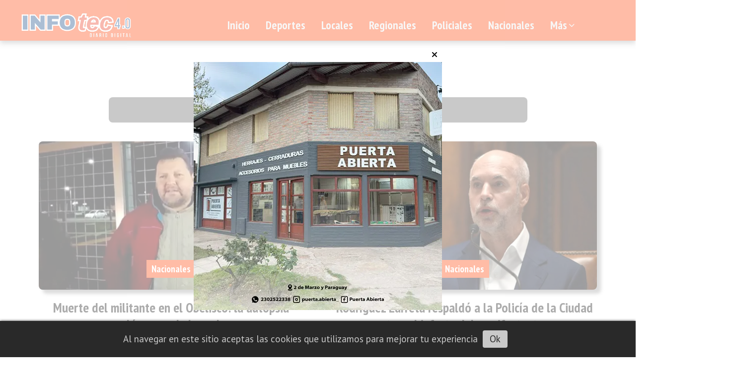

--- FILE ---
content_type: text/html; charset=utf-8
request_url: https://infotecrealico.com.ar/tema/33835/facundo-molares
body_size: 8450
content:
<!DOCTYPE html><html lang="es"><head><title>#Facundo Molares</title><meta name="description" content><meta http-equiv="X-UA-Compatible" content="IE=edge"><meta property="fb:app_id" content="https://www.facebook.com/InfoTec-40-142303193152235"><meta charset="utf-8"><meta name="viewport" content="width=device-width,minimum-scale=1,initial-scale=1"><link rel="canonical" href="https://infotecrealico.com.ar/tema/33835/facundo-molares"><meta property="og:site_name" content="InfoTec 4.0"><meta property="og:type" content="website"><meta property="og:url" content="https://infotecrealico.com.ar/tema/33835/facundo-molares"><meta property="og:title" content="#Facundo Molares"><meta property="og:description" content><meta property="og:image" content="https://infotecrealico.com.ar/static/custom/logo-grande.png?t=2026-01-15+03%3A00%3A02.680614"><meta property="og:ttl" content="2419200"><meta name="twitter:card" content="summary"><meta name="twitter:title" content="#Facundo Molares"><meta name="twitter:description" content><meta name="twitter:image" content="https://infotecrealico.com.ar/static/custom/logo-grande.png?t=2026-01-15+03%3A00%3A02.680614"><meta name="robots" content="noindex"><meta name="generator" content="Medios CMS"><link rel="dns-prefetch" href="https://fonts.googleapis.com"><link rel="preconnect" href="https://fonts.googleapis.com" crossorigin><link rel="shortcut icon" href="https://infotecrealico.com.ar/static/custom/favicon.png?t=2026-01-15+03%3A00%3A02.680614"><link rel="apple-touch-icon" href="https://infotecrealico.com.ar/static/custom/favicon.png?t=2026-01-15+03%3A00%3A02.680614"><link rel="stylesheet" href="/static/plugins/fontawesome/css/fontawesome.min.css"><link rel="stylesheet" href="/static/plugins/fontawesome/css/brands.min.css"><link rel="stylesheet" href="/static/plugins/fontawesome/css/solid.min.css"><link rel="stylesheet" href="/static/css/t_aludra/wasat.css?v=25.2-beta5" id="estilo-css"><link rel="stylesheet" href="https://fonts.googleapis.com/css?family=PT+Sans+Narrow:400,700|PT+Sans:400,700&display=swap" crossorigin="anonymous" id="font-url"><style>:root { --font-family-alt: 'PT Sans Narrow', sans-serif; --font-family: 'PT Sans', sans-serif; } :root {--html-font-size: 19px;--header-bg-color: var(--main-color); --header-font-color: #262626; --nav-bg-color: var(--main-color); --nav-font-color: #ffffff; --nav-box-shadow: 0 0 3px #555; --header-max-width: auto; --header-margin: 0 auto; --header-padding: 0; --header-box-shadow: 0 5px 10px #aaa; --header-border-radius: 0; --header-border-top: none; --header-border-right: none; --header-border-bottom: none; --header-border-left: none; --logo-max-width: auto; --logo-margin: 0; --fixed-header-height: none; --main-bg-color: #ffffff; --main-font-color: #303030; --main-max-width: 1200px; --main-margin: 0 auto; --main-padding: 2rem; --main-box-shadow: none; --main-border-radius: 0; --main-border-top: none; --main-border-right: none; --main-border-bottom: none; --main-border-left: none; --aside-ancho: 360px; --aside-margin: 0 3rem 0 0; --aside-padding: 0; --aside-border-left: none; --aside-border-right: none; --footer-bg-color: #454545; --footer-font-color: #e6e6e6; --footer-max-width: auto; --footer-margin: 0 auto; --footer-padding: 1rem; --footer-box-shadow: 0 -3px 6px #888; --footer-border-radius: 0; --footer-border-top: none; --footer-border-right: none; --footer-border-bottom: none; --footer-border-left: none; --wrapper-max-width: auto; --wrapper-box-shadow: none; --menu-bg-color: transparent; --menu-text-align: left; --menu-max-width: auto; --menu-margin: 0 auto; --menu-padding: 0; --menu-box-shadow: none; --menu-border-radius: 0; --menu-border-top: none; --menu-border-right: none; --menu-border-bottom: none; --menu-border-left: none; --submenu-bg-color: var(--main-color); --submenu-box-shadow: 3px 3px 5px #666; --submenu-padding: 1rem; --submenu-border-radius: 0 0 8px 8px; --submenu-item-margin: 0; --menuitem-bg-color: transparent; --menuitem-font-color: #ededed; --menuitem-hover-bg-color: #ededed; --menuitem-hover-font-color: #424242; --menuitem-font-family: var(--font-family-alt); --menuitem-font-size: 1.2rem; --menuitem-font-weight: bold; --menuitem-line-height: none; --menuitem-text-transform: none; --menuitem-icon-size: none; --menuitem-padding: 8px 16px; --menuitem-margin: 0; --menuitem-border-radius: 8px; --menuitem-box-shadow: none; --menuitem-border-bottom: none; --menuitem-hover-border-bottom: none; --post-text-align: center; --post-margin: 0 0 2rem 0; --post-padding: 0; --post-box-shadow: none; --post-border-radius: 0; --post-border-top: none; --post-border-right: none; --post-border-bottom: none; --post-border-left: none; --post-bg-color: #ffffff; --post-categoria-display: initial; --post-autor-display: initial; --post-detalle-display: none; --post-img-aspect-ratio: 56%; --post-img-border-radius: 8px; --post-img-box-shadow: none; --post-img-filter: drop-shadow(8px 8px 3px #aaa); --post-img-hover-filter: drop-shadow(12px 12px 3px #999); --post-grid-min-width: 14rem; --post-grid-column-gap: 3rem; --fullpost-enc-align: left; --fullpost-enc-bg-color: transparent; --fullpost-enc-max-width: auto; --fullpost-enc-margin: 0; --fullpost-enc-padding: 0; --fullpost-enc-box-shadow: none; --fullpost-enc-border-radius: 0; --fullpost-enc-border-top: none; --fullpost-enc-border-right: none; --fullpost-enc-border-bottom: none; --fullpost-enc-border-left: none; --fullpost-main-bg-color: transparent; --fullpost-main-max-width: auto; --fullpost-main-margin: 0; --fullpost-main-padding: 0; --fullpost-main-box-shadow: none; --fullpost-main-border-radius: 0; --fullpost-main-border-top: none; --fullpost-main-border-right: none; --fullpost-main-border-bottom: none; --fullpost-main-border-left: none; --cuerpo-padding: 0; --cuerpo-border-left: none; --buttons-bg-color: transparent; --buttons-font-color: var(--main-color); --buttons-hover-bg-color: var(--main-color); --buttons-hover-font-color: #ffffff; --buttons-font-family: inherit; --buttons-font-size: inherit; --buttons-margin: 0; --buttons-padding: .5em 1em; --buttons-box-shadow: none; --buttons-border-radius: 8px; --buttons-border-top: solid 2px var(--main-color); --buttons-border-right: solid 2px var(--main-color); --buttons-border-bottom: solid 2px var(--main-color); --buttons-border-left: solid 2px var(--main-color); --inputs-bg-color: transparent; --inputs-font-color: #2e2e2e; --inputs-font-family: inherit; --inputs-font-size: inherit; --inputs-padding: .5em 1em; --inputs-box-shadow: none; --inputs-border-radius: 8px; --inputs-border-top: solid 2px #aaa; --inputs-border-right: solid 2px #aaa; --inputs-border-bottom: solid 2px #aaa; --inputs-border-left: solid 2px #aaa; --titulobloques-bg-color: #787878; --titulobloques-font-color: #f5f5f5; --titulobloques-font-family: inherit; --titulobloques-font-size: 1.2rem; --titulobloques-text-align: center; --titulobloques-max-width: 75%; --titulobloques-margin: 4rem auto 2rem auto; --titulobloques-padding: .5em; --titulobloques-box-shadow: none; --titulobloques-border-radius: 8px; --titulobloques-border-top: none; --titulobloques-border-right: none; --titulobloques-border-bottom: none; --titulobloques-border-left: none; --titulopagina-bg-color: #787878; --titulopagina-font-color: #f5f5f5; --titulopagina-font-family: inherit; --titulopagina-font-size: 1.2rem; --titulopagina-text-align: center; --titulopagina-max-width: 75%; --titulopagina-margin: 4rem auto 2rem auto; --titulopagina-padding: .5em; --titulopagina-box-shadow: none; --titulopagina-border-radius: 8px; --titulopagina-border-top: none; --titulopagina-border-right: none; --titulopagina-border-bottom: none; --titulopagina-border-left: none; --main-color: #ff5722; --bg-color: #ffffff; --splash-opacity: 0.6;--splash-pointer-events: initial;--splash-align-items: center;--splash-justify-content: center;} </style><script defer src="https://cdnjs.cloudflare.com/ajax/libs/lazysizes/5.3.2/lazysizes.min.js" integrity="sha512-q583ppKrCRc7N5O0n2nzUiJ+suUv7Et1JGels4bXOaMFQcamPk9HjdUknZuuFjBNs7tsMuadge5k9RzdmO+1GQ==" crossorigin="anonymous" referrerpolicy="no-referrer"></script><script async src="https://www.googletagmanager.com/gtag/js"></script><script>window.dataLayer=window.dataLayer||[];function gtag(){dataLayer.push(arguments);};gtag('js',new Date());gtag('config','G-ETDKF070NV');gtag('config','G-YVQKHMYT13');</script><script async data-ad-client="ca-pub-4958920381491913" src="https://pagead2.googlesyndication.com/pagead/js/adsbygoogle.js"></script></head><body><div id="wrapper" class="wrapper lista tema"><header class="header headerC1"><a class="open-nav"><i class="fa fa-bars"></i></a><div class="header__logo"><a href="/"><img class="only-desktop" src="https://infotecrealico.com.ar/static/custom/logo.png?t=2026-01-15+03%3A00%3A02.680614" alt="InfoTec 4.0"><img class="only-mobile" src="https://infotecrealico.com.ar/static/custom/logo-movil.png?t=2026-01-15+03%3A00%3A02.680614" alt="InfoTec 4.0"></a></div><div class="header__menu "><ul><li class="header__menu__item mas"><a href="javascript:void(0)" target> Inicio </a></li><li class="header__menu__item "><a href="/categoria/9/deportes" target> Deportes </a></li><li class="header__menu__item "><a href="/categoria/2/locales" target> Locales </a></li><li class="header__menu__item "><a href="/categoria/6/regionales" target> Regionales </a></li><li class="header__menu__item "><a href="/categoria/5/policiales" target> Policiales </a></li><li class="header__menu__item "><a href="/categoria/1/nacionales" target> Nacionales </a></li><li class="header__menu__item mas"><a href="javascript:void(0)" target> Más <i class="fa fa-chevron-down"></i></a><ul><li><a href="/categoria/7/notas-de-color" target> Notas de Color </a></li><li><a href="/categoria/11/tecnologia" target> Tecnología </a></li><li><a href="/default/farmacias" target> Farmacias de turno </a></li><li><a href="/categoria/24/necrologicas" target> Necrológicas </a></li><li><a href="/buscar" target><i class="fa fa-fw fa-search"></i> Buscar </a></li></ul></li></ul></div><section class="nav" id="nav"><a class="close-nav"><i class="fa fa-times"></i></a><div class="nav__logo"><a href="/"><img class="only-desktop" src="https://infotecrealico.com.ar/static/custom/logo.png?t=2026-01-15+03%3A00%3A02.680614" alt="InfoTec 4.0"><img class="only-mobile" src="https://infotecrealico.com.ar/static/custom/logo-movil.png?t=2026-01-15+03%3A00%3A02.680614" alt="InfoTec 4.0"></a></div><div class="menu-simple menu0"><div class="menu-simple__item "><a href="javascript:void(0)" target> Inicio </a></div><div class="menu-simple__item "><a href="/categoria/9/deportes" target> Deportes </a></div><div class="menu-simple__item "><a href="/categoria/2/locales" target> Locales </a></div><div class="menu-simple__item "><a href="/categoria/6/regionales" target> Regionales </a></div><div class="menu-simple__item "><a href="/categoria/5/policiales" target> Policiales </a></div><div class="menu-simple__item "><a href="/categoria/1/nacionales" target> Nacionales </a></div><div class="menu-simple__item subitems"><a href="javascript:void(0)" target> Más </a><a href="/categoria/7/notas-de-color" target class="menu-simple__item"> Notas de Color </a><a href="/categoria/11/tecnologia" target class="menu-simple__item"> Tecnología </a><a href="/default/farmacias" target class="menu-simple__item"> Farmacias de turno </a><a href="/categoria/24/necrologicas" target class="menu-simple__item"> Necrológicas </a><a href="/buscar" target class="menu-simple__item"><i class="fa fa-fw fa-search"></i> Buscar </a></div></div><div class="social-buttons"><a class="social-buttons__item facebook" href="https://www.facebook.com/InfoTec-40-142303193152235/" target="_blank"><i class="fa fa-brands fa-facebook"></i></a><a class="social-buttons__item youtube" href="https://www.youtube.com/channel/UC_7rRt3ULOJJ-Z7HfCaUIgA" target="_blank"><i class="fa fa-brands fa-youtube"></i></a><a class="social-buttons__item instagram" href="https://www.instagram.com/infotec4.0/" target="_blank"><i class="fa fa-brands fa-instagram"></i></a></div><div class="menu-simple menu1"><div class="menu-simple__item "><a href="/contacto" target> Contacto </a></div><div class="menu-simple__item "><a href="/historial" target> Historial de noticias </a></div><div class="menu-simple__item "><a href="/terminos" target> Términos y condiciones </a></div><div class="menu-simple__item "><a href="/default/contenido/40655/fuentes-rss" target> Fuentes RSS </a></div><div class="menu-simple__item "><a href="/infotec40/a_default/user/login?_next=%2Fa_default%2Findex" target><i class="fa fa-fw fa-sign-in"></i> Ingresar </a></div></div><div class="datos-contacto"><div class="telefono"><i class="fa fa-phone"></i><span>2302566018 - 2331410730</span></div><div class="direccion"><i class="fa fa-map-marker"></i><span>Realicó, La Pampa</span></div><div class="email"><i class="fa fa-envelope"></i><span><a href="/cdn-cgi/l/email-protection#96fff8f0f9e2f3f5e4f3f7fafff5f9d6f1fbf7fffab8f5f9fb"><span class="__cf_email__" data-cfemail="365f5850594253554453575a5f555976515b575f5a1855595b">[email&#160;protected]</span></a></span></div></div></section></header><main class="main main0"><section class="principal"><h1 class="titulo-pagina">#Facundo Molares</h1></section><section class="extra1"><div id="lista-contenido"><div class="lista-contenido"><article class="post post__noticia post3"><a class="post__imagen autoratio" href="/contenido/59279/muerte-del-militante-en-el-obelisco-la-autopsia-revelo-que-no-hubo-golpes"><img alt="Molares 1" class="img-responsive lazyload" data-sizes="auto" data-src="/download/multimedia.normal.96e0a41dec689db3.TW9sYXJlcyAxX25vcm1hbC53ZWJw.webp" data-srcset="/download/multimedia.normal.96e0a41dec689db3.TW9sYXJlcyAxX25vcm1hbC53ZWJw.webp 695w, /download/multimedia.miniatura.a6f22b4893814b82.TW9sYXJlcyAxX21pbmlhdHVyYS53ZWJw.webp 400w" height="385" src="data:," width="695"></a><div class="post__datos"><h2 class="post__titulo"><a href="/contenido/59279/muerte-del-militante-en-el-obelisco-la-autopsia-revelo-que-no-hubo-golpes">Muerte del militante en el Obelisco: la autopsia reveló que no hubo golpes</a></h2><div class="post__autor"><span class="autor__nombre">InfoTec 4.0</span></div><a href="https://infotecrealico.com.ar/categoria/1/nacionales" class="post__categoria">Nacionales</a><span class="post__fecha"><span class="fecha"><span class="fecha">12/08/2023</span></span></span></div><p class="post__detalle">La autopsia realizada al cuerpo del militante social de izquierda Facundo Molares Schoenfeld reveló que murió por &quot;congestión, edema, hemorragia pulmonar y cardiopatía dilatada&quot;, según informaron fuentes judiciales a Télam.</p></article><article class="post post__noticia post3"><a class="post__imagen autoratio" href="/contenido/59234/rodriguez-larreta-respaldo-a-la-policia-de-la-ciudad-tras-el-infarto-del-manifes"><img alt="horacio rodriguez larreta" class="img-responsive lazyload" data-sizes="auto" data-src="/download/multimedia.normal.83adbaea59813b96.686f726163696f20726f6472696775657a206c6172726574615f6e6f726d616c2e77656270.webp" data-srcset="/download/multimedia.normal.83adbaea59813b96.686f726163696f20726f6472696775657a206c6172726574615f6e6f726d616c2e77656270.webp 880w, /download/multimedia.miniatura.ad415f2a438cf648.686f726163696f20726f6472696775657a206c6172726574615f6d696e6961747572612e77656270.webp 400w" height="512" src="data:," width="880"></a><div class="post__datos"><h2 class="post__titulo"><a href="/contenido/59234/rodriguez-larreta-respaldo-a-la-policia-de-la-ciudad-tras-el-infarto-del-manifes">Rodríguez Larreta respaldó a la Policía de la Ciudad tras el infarto del manifestante</a></h2><div class="post__autor"><span class="autor__nombre">InfoTec 4.0</span></div><a href="https://infotecrealico.com.ar/categoria/1/nacionales" class="post__categoria">Nacionales</a><span class="post__fecha"><span class="fecha"><span class="fecha">11/08/2023</span></span></span></div><p class="post__detalle">Durante las las violentas manifestaciones en el obelisco murió el activista Facundo Molares. &quot;Quiero destacar y respaldar completamente el accionar&quot;, expresó el jefe de gobierno porteño y precandidato presidencial.</p></article></div><ul class="widget-pagination pagination"></ul></div></section><section class="extra2"></section><section class="aside"><section class="bloque lo-mas-visto"><div class="bloque__titulo ">Lo más visto</div><div class="bloque__lista"><article class="post post__noticia post3"><a class="post__imagen autoratio" href="/contenido/82713/tragedia-en-villa-allende-murio-atropellada-la-duena-de-un-conocido-comercio-cua"><img alt="camioneta-policia-de-Cordoba" class="img-responsive lazyload" data-sizes="auto" data-src="/download/multimedia.normal.ad0541b268765fbe.bm9ybWFsLndlYnA%3D.webp" data-srcset="/download/multimedia.normal.ad0541b268765fbe.bm9ybWFsLndlYnA%3D.webp 818w, /download/multimedia.miniatura.a9a3104925dcf3e4.bWluaWF0dXJhLndlYnA%3D.webp 400w" height="430" src="data:," width="818"></a><div class="post__datos"><h2 class="post__titulo"><a href="/contenido/82713/tragedia-en-villa-allende-murio-atropellada-la-duena-de-un-conocido-comercio-cua">Tragedia en Villa Allende: murió atropellada la dueña de un conocido comercio cuando sacaba la basura</a></h2><div class="post__autor"><span class="autor__nombre">InfoTec 4.0</span></div><a href="https://infotecrealico.com.ar/categoria/5/policiales" class="post__categoria">Policiales</a><span class="post__fecha"><span class="fecha"><span class="fecha">14/01/2026</span></span></span></div><p class="post__detalle">El fatal siniestro ocurrió durante la madrugada de este miércoles en el barrio San Alfonso. La víctima, una mujer adulta mayor, fue embestida por una camioneta frente a su propio negocio. Pese a las maniobras de reanimación, falleció en el lugar.</p></article><article class="post post__noticia post3"><a class="post__imagen autoratio" href="/contenido/82726/arancel-cero-para-celulares-aseguran-que-habra-una-baja-de-precios-en-los-equipo"><img alt="CELULARES" class="img-responsive lazyload" data-sizes="auto" data-src="/download/multimedia.normal.9d3f57485b7a17f7.bm9ybWFsLndlYnA%3D.webp" data-srcset="/download/multimedia.normal.9d3f57485b7a17f7.bm9ybWFsLndlYnA%3D.webp 768w, /download/multimedia.miniatura.ba083dc895391663.bWluaWF0dXJhLndlYnA%3D.webp 400w" height="432" src="data:," width="768"></a><div class="post__datos"><h2 class="post__titulo"><a href="/contenido/82726/arancel-cero-para-celulares-aseguran-que-habra-una-baja-de-precios-en-los-equipo">Arancel cero para celulares: aseguran que habrá una baja de precios en los equipos de alta gama</a></h2><div class="post__autor"><span class="autor__nombre">InfoTec 4.0</span></div><a href="https://infotecrealico.com.ar/categoria/6/regionales" class="post__categoria">Regionales</a><span class="post__fecha"><span class="fecha"><span class="fecha">14/01/2026</span></span></span></div><p class="post__detalle">Guillermo Rodríguez, propietario de la &quot;Boutique del Celular&quot;, local situado en la ciudad de Río Cuarto, analizó el impacto de la eliminación de aranceles a la importación. Señaló que la medida busca combatir el contrabando en redes sociales y advirtió sobre las deficiencias de conectividad que persisten en la región.</p></article><article class="post post__noticia post3"><a class="post__imagen autoratio" href="/contenido/82728/habilitaron-formalmente-la-autovia-rio-cuarto-holmberg"><img alt="autovía 8 1" class="img-responsive lazyload" data-alto-grande="1365" data-ancho-grande="2048" data-sizes="auto" data-src="/download/multimedia.normal.858ff2490a5c4ba6.bm9ybWFsLndlYnA%3D.webp" data-srcset="/download/multimedia.normal.858ff2490a5c4ba6.bm9ybWFsLndlYnA%3D.webp 1000w, /download/multimedia.grande.a3f69d33ab383f43.Z3JhbmRlLndlYnA%3D.webp 2048w, /download/multimedia.miniatura.a48665e282bf3350.bWluaWF0dXJhLndlYnA%3D.webp 400w" height="667" src="data:," width="1000"></a><div class="post__datos"><h2 class="post__titulo"><a href="/contenido/82728/habilitaron-formalmente-la-autovia-rio-cuarto-holmberg">Habilitaron formalmente la autovía Río Cuarto - Holmberg</a></h2><div class="post__autor"><span class="autor__nombre">InfoTec 4.0</span></div><a href="https://infotecrealico.com.ar/categoria/6/regionales" class="post__categoria">Regionales</a><span class="post__fecha"><span class="fecha"><span class="fecha">14/01/2026</span></span></span></div><p class="post__detalle">Vialidad Nacional anunció oficialmente que la esperada autovía Holmberg-Río Cuarto ya se encuentra operativa de manera formal para el tránsito vehicular. Según informó el organismo nacional, la doble vía ya está lista para ser transitada en su totalidad, marcando un hito para la conectividad de la zona. Ésta es una obra que beneficiará a muchísimos pampeanos sumados a todos los residentes del sur cordobés que deben viajar hacia Córdoba, y ese tramo ya se había convertido en una verdadera trampa mortal, ahora resta la 005 en la travesía Río Cuarto.</p></article><article class="post post__noticia post3"><a class="post__imagen autoratio" href="/contenido/82730/acuerdo-union-europeamercosur-oportunidades-y-desafios-para-las-exportaciones-pa"><img alt="Uniòn Europea" class="img-responsive lazyload" data-alto-grande="1066" data-ancho-grande="1600" data-sizes="auto" data-src="/download/multimedia.normal.b04fb8d6eb24b61f.bm9ybWFsLndlYnA%3D.webp" data-srcset="/download/multimedia.normal.b04fb8d6eb24b61f.bm9ybWFsLndlYnA%3D.webp 1000w, /download/multimedia.grande.bd30c1afac633fbd.Z3JhbmRlLndlYnA%3D.webp 1600w, /download/multimedia.miniatura.81a927ba72d04b91.bWluaWF0dXJhLndlYnA%3D.webp 400w" height="666" src="data:," width="1000"></a><div class="post__datos"><h2 class="post__titulo"><a href="/contenido/82730/acuerdo-union-europeamercosur-oportunidades-y-desafios-para-las-exportaciones-pa">Acuerdo Unión Europea–Mercosur: Oportunidades y desafíos para las exportaciones pampeanas</a></h2><div class="post__autor"><span class="autor__nombre">InfoTec 4.0</span></div><a href="https://infotecrealico.com.ar/categoria/8/provinciales" class="post__categoria">Provinciales</a><span class="post__fecha"><span class="fecha"><span class="fecha">14/01/2026</span></span></span></div><p class="post__detalle">“Es imprescindible avanzar y suscribir el Acuerdo de Libre Comercio entre nuestro Mercosur y la Unión Europea, que consolide un mercado integrado  de bienes y servicios de más de 700 millones de consumidores”, había adelantado en 2024 el gobernador Sergio Ziliotto tras reunirse con el embajador del bloque de la UE. La reciente aprobación política del Acuerdo de Asociación entre la Unión Europea y el Mercosur reactivó un debate clave sobre la inserción internacional de la Argentina y el impacto que este entendimiento puede tener en las economías regionales. Para La Pampa, el acuerdo se inscribe en una estrategia de largo plazo orientada a consolidar y ampliar las exportaciones hacia mercados de alto valor, particularmente Europa.</p></article><article class="post post__noticia post3"><a class="post__imagen autoratio" href="/contenido/82736/ingeniero-luiggi-un-vecino-fue-victima-de-una-estafa-telefonica-por-21-millones-"><img alt="Comisaria de Luiggi foto propia adaptada" class="img-responsive lazyload" data-sizes="auto" data-src="/download/multimedia.normal.80beb9edded2504a.436f6d697361726961206465204c756967676920666f746f2070726f706961205f6e6f726d616c2e6a7067.jpg" data-srcset="/download/multimedia.normal.80beb9edded2504a.436f6d697361726961206465204c756967676920666f746f2070726f706961205f6e6f726d616c2e6a7067.jpg 772w, /download/multimedia.miniatura.899d77e6b8fe657f.436f6d697361726961206465204c756967676920666f746f2070726f706961205f6d696e6961747572612e6a7067.jpg 400w" height="423" src="data:," width="772"></a><div class="post__datos"><h2 class="post__titulo"><a href="/contenido/82736/ingeniero-luiggi-un-vecino-fue-victima-de-una-estafa-telefonica-por-21-millones-">Ingeniero Luiggi: un vecino fue víctima de una estafa telefónica por 21 millones de pesos</a></h2><div class="post__autor"><span class="autor__nombre">InfoTec 4.0</span></div><a href="https://infotecrealico.com.ar/categoria/5/policiales" class="post__categoria">Policiales</a><span class="post__fecha"><span class="fecha"><span class="fecha">14/01/2026</span></span></span></div><p class="post__detalle">La localidad de Ingeniero Luiggi se vio sacudida por una serie de delitos económicos que dejaron a dos vecinos como damnificados. En el caso más grave, un joven de 33 años perdió sus ahorros en apenas quince minutos tras un engaño que involucró múltiples billeteras virtuales. Lamentablemente la mayoría de este tipo de engaños son difíciles de revertir aunque parezca mentira.</p></article><article class="post post__noticia post3"><a class="post__imagen autoratio" href="/contenido/82738/el-pampero-barrio-la-region-rafagas-alivio-y-complicaciones-en-el-norte-pampeano"><img alt="viento tierra pampero" class="img-responsive lazyload" data-sizes="auto" data-src="/download/multimedia.normal.b2ea66ba08c0fef6.bm9ybWFsLndlYnA%3D.webp" data-srcset="/download/multimedia.normal.b2ea66ba08c0fef6.bm9ybWFsLndlYnA%3D.webp 900w, /download/multimedia.miniatura.8ef46395d3a1a3e2.bWluaWF0dXJhLndlYnA%3D.webp 400w" height="655" src="data:," width="900"></a><div class="post__datos"><h2 class="post__titulo"><a href="/contenido/82738/el-pampero-barrio-la-region-rafagas-alivio-y-complicaciones-en-el-norte-pampeano">El &quot;Pampero&quot; barrió la región: ráfagas, alivio y complicaciones en el norte pampeano</a></h2><div class="post__autor"><span class="autor__nombre">InfoTec 4.0</span></div><a href="https://infotecrealico.com.ar/categoria/2/locales" class="post__categoria">Locales</a><span class="post__fecha"><span class="fecha"><span class="fecha">15/01/2026</span></span></span></div><p class="post__detalle">Anoche, pasadas las 23:00, el frente frío ingresó a Realicó con ráfagas intensas y una lluvia que dejó apenas 12 mm. En Santa Rosa hubo destrozos, mientras que en Ingeniero Luiggi los bomberos debieron intervenir en la Ruta 9 por caída de árboles. Los lectores de Infotec 40 reportaron el avance del fenómeno en tiempo real.</p></article><article class="post post__noticia post3"><a class="post__imagen autoratio" href="/contenido/82745/le-rompio-el-parabrisas-por-escuchar-arjona-a-todo-volumen-durante-la-siesta"><img alt="9a76ee79-f5ad-4c28-9905-a095f12158b2" class="img-responsive lazyload" data-sizes="auto" data-src="/download/multimedia.normal.a6ac46168ddb7d5b.bm9ybWFsLndlYnA%3D.webp" data-srcset="/download/multimedia.normal.a6ac46168ddb7d5b.bm9ybWFsLndlYnA%3D.webp 1200w, /download/multimedia.miniatura.93cd5d61b7a50749.bWluaWF0dXJhLndlYnA%3D.webp 400w" height="740" src="data:," width="1200"></a><div class="post__datos"><h2 class="post__titulo"><a href="/contenido/82745/le-rompio-el-parabrisas-por-escuchar-arjona-a-todo-volumen-durante-la-siesta">Le rompió el parabrisas &quot;por escuchar&quot; Arjona a todo volumen durante la siesta</a></h2><div class="post__autor"><span class="autor__nombre">INFOtec 4.0</span></div><a href="https://infotecrealico.com.ar/categoria/1/nacionales" class="post__categoria">Nacionales</a><span class="post__fecha"><span class="fecha"><span class="fecha">15/01/2026</span></span></span></div><p class="post__detalle">Ocurrió en Resistencia. El vecino admitió haber dañado el vehículo tras una disputa por la música.</p></article><article class="post post__noticia post3"><a class="post__imagen autoratio" href="/contenido/82746/van-praet-el-rapido-accionar-de-un-policia-salvo-la-vida-de-un-nino-de-3-anos-qu"><img alt="darciel avila pp 2" class="img-responsive lazyload" data-sizes="auto" data-src="/download/multimedia.normal.9011f81034ce8af1.bm9ybWFsLndlYnA%3D.webp" data-srcset="/download/multimedia.normal.9011f81034ce8af1.bm9ybWFsLndlYnA%3D.webp 745w, /download/multimedia.miniatura.a0c8dee9ec40c1e1.bWluaWF0dXJhLndlYnA%3D.webp 400w" height="514" src="data:," width="745"></a><div class="post__datos"><h2 class="post__titulo"><a href="/contenido/82746/van-praet-el-rapido-accionar-de-un-policia-salvo-la-vida-de-un-nino-de-3-anos-qu">Van Praet: el rápido accionar de un policía salvó la vida de un niño de 3 años que se había ahogado</a></h2><div class="post__autor"><span class="autor__nombre">InfoTec 4.0</span></div><a href="https://infotecrealico.com.ar/categoria/5/policiales" class="post__categoria">Policiales</a><span class="post__fecha"><span class="fecha"><span class="fecha">15/01/2026</span></span></span></div><p class="post__detalle">Ocurrió en la madrugada de este jueves. El uniformado Darciel Ávila patrullaba la zona cuando fue interceptado por vecinos desesperados. Tras realizarle maniobras de primeros auxilios y trabajar en conjunto con una enfermera vecina, lograron estabilizar al pequeño Valentín Serrano. El niño fue trasladado al hospital de Realicó y se encuentra fuera de peligro.</p></article></div></section></section></main><footer class="footer "><div class="menu-simple "><div class="menu-simple__item "><a href="/contacto" target> Contacto </a></div><div class="menu-simple__item "><a href="/historial" target> Historial de noticias </a></div><div class="menu-simple__item "><a href="/terminos" target> Términos y condiciones </a></div><div class="menu-simple__item "><a href="/default/contenido/40655/fuentes-rss" target> Fuentes RSS </a></div><div class="menu-simple__item "><a href="/infotec40/a_default/user/login?_next=%2Fa_default%2Findex" target><i class="fa fa-fw fa-sign-in"></i> Ingresar </a></div></div><div class="social-buttons"><a class="social-buttons__item facebook" href="https://www.facebook.com/InfoTec-40-142303193152235/" target="_blank"><i class="fa fa-brands fa-facebook"></i></a><a class="social-buttons__item youtube" href="https://www.youtube.com/channel/UC_7rRt3ULOJJ-Z7HfCaUIgA" target="_blank"><i class="fa fa-brands fa-youtube"></i></a><a class="social-buttons__item instagram" href="https://www.instagram.com/infotec4.0/" target="_blank"><i class="fa fa-brands fa-instagram"></i></a></div><div class="datos-contacto"><div class="telefono"><i class="fa fa-phone"></i><span>2302566018 - 2331410730</span></div><div class="direccion"><i class="fa fa-map-marker"></i><span>Realicó, La Pampa</span></div><div class="email"><i class="fa fa-envelope"></i><span><a href="/cdn-cgi/l/email-protection#1871767e776c7d7b6a7d7974717b77587f75797174367b7775"><span class="__cf_email__" data-cfemail="98f1f6fef7ecfdfbeafdf9f4f1fbf7d8fff5f9f1f4b6fbf7f5">[email&#160;protected]</span></a></span></div></div><div class="poweredby"><a href="https://medios.io/?utm_source=infotecrealico.com.ar&utm_medium=website&utm_campaign=logo-footer&ref=nq82" target="_blank" rel="nofollow"><img loading="lazy" src="/static/img/creado-con-medios.png?v=25.2-beta5" alt="Sitio web creado con Medios CMS" style="height:24px"></a></div></footer></div><div id="splash" style="display:none"><div class="flotante flotante-splash"><button type="button" class="cerrar"><i class="fa fa-times"></i></button><div id="publi-1929" data-nombre="PUERTA ABIERTA FLY" class="publi publi-imagen not-desktop SPLASH"><img class="img-responsive lazyload " width="500" height="500" data-url data-publicidad="1929" data-nombre="PUERTA ABIERTA FLY" style="margin:0 auto" src="data:," data-src="/download/publicidades.imagxs.a0087368f2f016bc.aW1hZ3hzLndlYnA=.webp"></div><div id="publi-1929" data-nombre="PUERTA ABIERTA FLY" class="publi publi-imagen not-movil SPLASH"><img class="img-responsive lazyload " width="500" height="500" data-url data-publicidad="1929" data-nombre="PUERTA ABIERTA FLY" style="margin:0 auto" src="data:," data-src="/download/publicidades.imagen.8e922af702f1b44f.aW1hZ2VuLndlYnA=.webp"></div></div></div><script data-cfasync="false" src="/cdn-cgi/scripts/5c5dd728/cloudflare-static/email-decode.min.js"></script><script src="https://www.google.com/recaptcha/enterprise.js" async defer></script><script>let config={template:"aludra",gaMedios:"G-ETDKF070NV",lang:"es",googleAnalyticsId:"G-YVQKHMYT13",recaptchaPublicKey:"6Ld7LPwrAAAAAG-0ZA5enjV7uzQwjJPVHgBn7ojV",planFree:false,preroll:null,copyProtection:null,comentarios:null,newsletter:null,photoswipe:null,splash:null,twitear:null,scrollInfinito:null,cookieConsent:null,encuestas:null,blockadblock:null,escucharArticulos:null,};config.comentarios={sistema:"facebook",disqusShortname:""};config.eventos=true;config.splash={frecuencia:0,showDelay:1,closeDelay:8};config.twitear={};config.cookieConsent={mensaje:"Al navegar en este sitio aceptas las cookies que utilizamos para mejorar tu experiencia"};config.encuestas={};config.listaContenido={etiqueta:33835,};window.MediosConfig=config;</script><script defer src="/static/js/app.min.js?v=25.2-beta5"></script><div id="fb-root"></div><script async defer crossorigin="anonymous" src="https://connect.facebook.net/es_LA/sdk.js#xfbml=1&version=v13.0&autoLogAppEvents=1&appId=https://www.facebook.com/InfoTec-40-142303193152235"></script><script defer src="https://static.cloudflareinsights.com/beacon.min.js/vcd15cbe7772f49c399c6a5babf22c1241717689176015" integrity="sha512-ZpsOmlRQV6y907TI0dKBHq9Md29nnaEIPlkf84rnaERnq6zvWvPUqr2ft8M1aS28oN72PdrCzSjY4U6VaAw1EQ==" data-cf-beacon='{"version":"2024.11.0","token":"0eaa0691c1914a7db043d59dc2bdf651","r":1,"server_timing":{"name":{"cfCacheStatus":true,"cfEdge":true,"cfExtPri":true,"cfL4":true,"cfOrigin":true,"cfSpeedBrain":true},"location_startswith":null}}' crossorigin="anonymous"></script>
</body></html>

--- FILE ---
content_type: text/html; charset=utf-8
request_url: https://www.google.com/recaptcha/api2/aframe
body_size: -86
content:
<!DOCTYPE HTML><html><head><meta http-equiv="content-type" content="text/html; charset=UTF-8"></head><body><script nonce="sfPq7yKxVm63MGLGnpxe5Q">/** Anti-fraud and anti-abuse applications only. See google.com/recaptcha */ try{var clients={'sodar':'https://pagead2.googlesyndication.com/pagead/sodar?'};window.addEventListener("message",function(a){try{if(a.source===window.parent){var b=JSON.parse(a.data);var c=clients[b['id']];if(c){var d=document.createElement('img');d.src=c+b['params']+'&rc='+(localStorage.getItem("rc::a")?sessionStorage.getItem("rc::b"):"");window.document.body.appendChild(d);sessionStorage.setItem("rc::e",parseInt(sessionStorage.getItem("rc::e")||0)+1);localStorage.setItem("rc::h",'1768521725383');}}}catch(b){}});window.parent.postMessage("_grecaptcha_ready", "*");}catch(b){}</script></body></html>